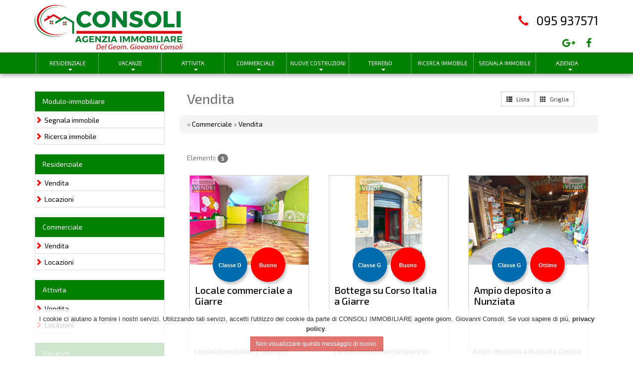

--- FILE ---
content_type: text/html; charset=UTF-8
request_url: https://www.ci-immobiliare.it/it/22/1/modulo-immobiliare/commerciale/vendita.html
body_size: 6909
content:
<!DOCTYPE html>
<html lang="it">
	<head>
								<title>Vendita | CONSOLI IMMOBILIARE AGENTE GEOM. Giovanni Consoli</title>
			
		<meta charset="utf-8" />
		<meta http-equiv="X-UA-Compatible" content="IE=edge">
		<meta name='description' content="" />
		<meta name='keywords' content="" />
		<meta name='author' content='Four Software snc' />
		<meta name='copyright' content='www.foursoftware.com' />
		<meta name='viewport' content='width=device-width, initial-scale=1' />
		<!-- LIBRERIE  -->
		<script src="https://ajax.googleapis.com/ajax/libs/jquery/2.0.3/jquery.min.js"></script>
		<link rel="stylesheet" href="https://ajax.googleapis.com/ajax/libs/jqueryui/1.12.1/themes/smoothness/jquery-ui.css">
		<script src="https://ajax.googleapis.com/ajax/libs/jqueryui/1.12.1/jquery-ui.min.js"></script>
		<script src="/vetrina-immobili/jquery-libs/js/jquery-migrate-1.2.1.min.js"></script>
		<script src="/template/js/device.min.js"></script>
		<!-- BOOTSTRAP -->
		<script src="https://maxcdn.bootstrapcdn.com/bootstrap/3.3.7/js/bootstrap.min.js"></script>
		<link rel="stylesheet" href="https://maxcdn.bootstrapcdn.com/bootstrap/3.3.7/css/bootstrap.min.css" />
		<!-- YAMM CSS -->
		<link rel="stylesheet" href="/template/css/yamm.css" />
		<!-- FONT AWESOME -->
		<link rel="stylesheet" href="https://maxcdn.bootstrapcdn.com/font-awesome/4.7.0/css/font-awesome.min.css" />
		<!-- FONTS -->
		<link  rel="stylesheet" href="https://fonts.googleapis.com/css?family=Exo+2:400,200,200italic,300,300italic,400italic,500,500italic,600,600italic,700,700italic,800,800italic" />
		<!-- MATERIAL FONTS -->
		<link rel="stylesheet" href="https://fonts.googleapis.com/icon?family=Material+Icons" />
		<!-- CAMERA SLIDER -->
		<script src="/template/camera/camera.min.js"></script>
		<script src="/template/camera/jquery.easing.1.3.js"></script>
		<script src="/template/camera/jquery.mobile.customized.min.js"></script>
		<link rel="stylesheet" href="/template/camera/camera.css" />
		<!-- FLEXSLIDER -->
		<link rel="stylesheet" href="/template/flexslider/flexslider.css" />
		<script src="/template/flexslider/jquery.flexslider.js"></script>
		<!-- Owl Carousel Assets -->
		<link rel="stylesheet" href="/template/css/owl.carousel.css" />
		<link rel="stylesheet" href="/template/css/owl.theme.css" />
		<script src="/template/js/owl.carousel.min.js"></script>
		<!-- CSS LOCALI-->
		<link rel="stylesheet" href="/template/css/style.css" />
		<link rel="stylesheet" href="/template/css/back-top.css" />
		<link rel="stylesheet" href="/template/css/animate.css" />
		<link rel="stylesheet" href="/template/css/normalize.css" />
		<link rel="stylesheet" href="/template/css/listgridview.css" />
		<!-- SWIPEBOX -->
		<link rel="stylesheet" href="/template/swipebox/css/swipebox.min.css" media="screen"/>
		<script src="/template/swipebox/js/jquery.swipebox.min.js"></script>
		<script src="/template/swipebox/js/ios-orientationchange-fix.js"></script>
		<!-- COOKIE DIRECTIVE -->
		<script>var privacy = "/it/1282440/1/informativa-privacy-e-cookie.html";var RagSoc = "CONSOLI IMMOBILIARE agente geom. Giovanni Consoli"</script>
		<script src='/template/cookiesdirective/jquery.cookiesdirective.js'></script>
		<!-- LIBRERIA--> 
		<script src="/vetrina-immobili/jquery-libs/js/lib.js"></script>
		<script src="/template/js/lib.js"></script>
					<link rel="canonical" href="https://www.ci-immobiliare.it/it/22/1/modulo-immobiliare/commerciale/vendita.html" />
				<!-- OPEN GRAPH -->
		<meta name="twitter:title" content="CONSOLI IMMOBILIARE AGENTE GEOM. Giovanni Consoli|Vendita" />
		<meta name="twitter:description" content="" />
		<meta name="twitter:site" content="https://www.ci-immobiliare.it" />
		<meta name="twitter:card" content="summary" />
				<meta name="twitter:image" content="https://ci-immobiliare.it/template/images/og-image-ci_immobiliare_200x200.jpg" />
		<meta property="og:locale" content="it_IT" />
		<meta property="og:type" content="website" />
		<meta property="og:title" content="CONSOLI IMMOBILIARE AGENTE GEOM. Giovanni Consoli|Vendita" />
		<meta property="og:description" content="" />
		<meta property="og:url" content="https://www.ci-immobiliare.it/it/22/1/modulo-immobiliare/commerciale/vendita.html" />
		<meta property="og:site_name" content="CONSOLI IMMOBILIARE AGENTE GEOM. Giovanni Consoli" />
		
		<meta property="og:image" content="https://ci-immobiliare.it/template/images/og-image-ci_immobiliare_200x200.jpg" />
		<meta property="og:image:type" content="image/jpeg" />
		<meta property="og:image:width" content="640" />
		<meta property="og:image:height" content="480" />
		<meta property="og:image:alt" content="Vendita" />
		<meta property="fb:app_id" content="100650760305467" />
		<link rel="image_src" href="/template/images/logo_ci_immobiliare.png" />
		<link rel='icon' type='image/vnd.microsoft.icon' href='favicon.ico' />
		<link rel='shortcut icon' type='image/x-icon' href='favicon.ico' />
		<!-- BING -->
		<meta name="msvalidate.01" content="0B13366819D1C89AE731CBA87B72F472" />
		<script>
  (function(i,s,o,g,r,a,m){i['GoogleAnalyticsObject']=r;i[r]=i[r]||function(){
  (i[r].q=i[r].q||[]).push(arguments)},i[r].l=1*new Date();a=s.createElement(o),
  m=s.getElementsByTagName(o)[0];a.async=1;a.src=g;m.parentNode.insertBefore(a,m)
  })(window,document,'script','https://www.google-analytics.com/analytics.js','ga');

  ga('create', 'UA-32653410-34', 'auto');
  ga('send', 'pageview');

</script>		<div id="fb-root"></div>
<script>(function(d, s, id) {
  var js, fjs = d.getElementsByTagName(s)[0];
  if (d.getElementById(id)) return;
  js = d.createElement(s); js.id = id;
  js.src = "//connect.facebook.net/it_IT/sdk.js#xfbml=1&version=v2.8&appId=100650760305467";
  fjs.parentNode.insertBefore(js, fjs);
}(document, 'script', 'facebook-jssdk'));</script>		<script type="application/ld+json">
{
	"@context": "https://schema.org",
	"@type": "LocalBusiness",
	"@id": "https://ci-immobiliare.it",
	"address": {
    	"@type": "PostalAddress",
    	"addressLocality": "Giarre",
   		"addressRegion": "CT",
    	"postalCode":"95014 ",
    	"streetAddress": "VIA G. UCCIARDELLO 15 ZONA PIAZZA SAN FRANCESCO D'ASSISI",
		"addressCountry": "IT"
  	},
	"description": "",
	"name" : "CONSOLI IMMOBILIARE agente geom. Giovanni Consoli",
	"telephone": "095 937571",
	"openingHours": ["OPENING_HOURS"],
		"sameAs" : [ 
		"FACEBOOK"
	],
	 
	"url": "https://ci-immobiliare.it",
	"logo": "https://ci-immobiliare.it/template/images/logo_ci_immobiliare.png",
	"image": "https://ci-immobiliare.it/template/images/logo_ci_immobiliare.png",
			"faxNumber": "095 5871765",
		"email": "info@ci-immobiliare.it",
	"geo": {
    	"@type": "GeoCoordinates",
    	"latitude": "COORD_1",
    	"longitude": "COORD_2"
 	},
	"aggregateRating": {
    	"@type": "AggregateRating",
    	"ratingValue": "90",
    	"bestRating": "100",
    	"worstRating": "1",
    	"ratingCount": "200"
  	}
}
</script>
<script type="application/ld+json">{
  	"@context": "http://schema.org",
	"@type": "BreadcrumbList",
    "itemListElement": [
        {"@type": "ListItem",
"position": 1,
"item":{
"@id": "/index.php?cat=0&amp;l=it&amp;page=1",
"name": "Home",
"image": "favicon.ico"}},
{"@type": "ListItem",
"position": 2,
"item":{
"@id": "/it/1/1/modulo-immobiliare.html",
"name": "Modulo-immobiliare",
"image": "favicon.ico"}},
{"@type": "ListItem",
"position": 3,
"item":{
"@id": "/it/10/1/modulo-immobiliare/commerciale.html",
"name": "Commerciale",
"image": "favicon.ico"}},
{"@type": "ListItem",
"position": 4,
"item":{
"@id": "/it/22/1/modulo-immobiliare/commerciale/vendita.html",
"name": "Vendita",
"image": "favicon.ico"}}	]
}
</script>	</head>
	<body>
		<header class="header">
			<div class="container">				
				<div class="row">	
					<div class="col-xs-12 col-sm-6 col-md-6 col-lg-6">
						<div class="brand">
							<h1 class="brand_name">
								<a href="/index.php?cat=0&amp;l=it&amp;page=1">
									<img style="float:left;" class="img-responsive" src="/template/images/logo_ci_immobiliare.png"/>
								</a>
							</h1>
						</div>
					</div>
					<div class="col-xs-12 col-sm-6 col-md-6 col-lg-6">
						<div class="row">
							<div style="padding-top:15px;" class="col-xs-12 col-sm-6 col-md-6 col-lg-6 pull-right">	
								<form id="f2" name="f2" action="#" method="get">
																</form>
							</div>
							<div class="col-xs-12 col-sm-12 col-md-12 col-lg-12">	
								<span class="shop-phone">
									<span class="glyphicon glyphicon-earphone" aria-hidden="true"></span><a href="tel:+39095 937571">095 937571</a>
								</span>
							</div>
							<div class="col-xs-12 col-sm-12 col-md-12 col-lg-12">	
								<div class="row">
	<div class="col-lg-12 padding-space">
		<ul class="social unstyled">
			<li class="social_li">
				<a href="https://www.facebook.com/ci.immobiliare" data-toggle="tooltip" data-placement="top" title="facebook">
					<span class="social_ico">
						<i class="fa fa-facebook"></i>
					</span>
				</a>
			</li>
			<li class="social_li">
				<a href="https://plus.google.com/113000310404565654555"data-toggle="tooltip" data-placement="top" title="google plus">
					<span class="social_ico">
						<i class="fa fa-google-plus"></i>
					</span>
				</a>
			</li>
		</ul>
	</div>
</div>    
							</div>	
						</div>	
					</div>	
				</div>
			</div>
			<div class="container-fluid">
					<div class="row">
						<div class="col-xs-12 col-sm-12 col-md-12 col-lg-12 menu-top shadow">
							<div class="menu-top-container">
								<div class="container">
									<style>
.menu-top-container .navbar {
    min-height: auto !important;
}
#top-menu ul#section > li > a {
    height: auto;
    padding: 10px 5px;
}
#top-menu ul#section .caret {
    border-left: 4px solid transparent;
    border-right: 4px solid transparent;
    border-top: 4px dashed;
    bottom: 5px;
    color: #fff;
    display: inline-block;
    height: 0;
    margin-left: 2px;
    position: absolute;
    vertical-align: middle;
    width: 0;
}
.navbar-default {
    background-color: #008000;
    border-color: transparent;
}
.navbar {
    border-radius: 0px;
	margin-bottom:0;
}
.navbar-nav > li > a {
    color: #fff !important;
    font-size: 0.82em;
    line-height: 20px;
}
#top-menu ul#section > li {
    border-left: 1px dotted #d8d8d8;
    display: table-cell;
    float: none;
    text-align: center;
    width: 100%;
}
#top-menu ul#section {
    display: table;
    table-layout: fixed;
    width: 100%;
}
.yamm .dropdown-menu {
    left: 0;
    padding: 0;
    width: 50%;
}
</style>
<nav id="top-nav" class="navbar navbar-default hidden-xs" role="navigation">
	<div class="navbar-header">
		<button class="navbar-toggle" data-target=".navbar-collapse" data-toggle="collapse" type="button">
			<span class="sr-only">Toggle navigation</span>
			<span class="icon-bar"></span>
			<span class="icon-bar"></span>
			<span class="icon-bar"></span>
		</button>
	</div>
	<div id="top-menu" class="yamm  collapse navbar-collapse menu-top-container nopadding">
		<ul id="section" class="nav navbar-nav">
												<li class="dropdown">
						<a title="Residenziale" data-toggle="dropdown" class="dropdown-toggle" href="#">Residenziale</a>
						<ul class="dropdown-menu yamm-fw">
							<li>
								<div class="yamm-content">
																																													<div class="row">
																																																	<ul class="col-sm-6 list-unstyled">
																													<li class="category-title"><p><a title="Vendita" href="/it/20/1/modulo-immobiliare/residenziale/vendita.html">Vendita</a></p></li>
																																																										<li><a title="Appartamento" href="/it/1005/1/modulo-immobiliare/residenziale/vendita/appartamento.html"><span class="glyphicon glyphicon-chevron-right"></span>Appartamento</a></li>
																													<li><a title="Attico" href="/it/1015/1/modulo-immobiliare/residenziale/vendita/attico.html"><span class="glyphicon glyphicon-chevron-right"></span>Attico</a></li>
																													<li><a title="Stabile - palazzo" href="/it/1045/1/modulo-immobiliare/residenziale/vendita/stabile+-+palazzo.html"><span class="glyphicon glyphicon-chevron-right"></span>Stabile - palazzo</a></li>
																													<li><a title="Casa indipendente" href="/it/4129067/1/modulo-immobiliare/residenziale/vendita/casa+indipendente.html"><span class="glyphicon glyphicon-chevron-right"></span>Casa indipendente</a></li>
																													<li><a title="Rustico" href="/it/1075/1/modulo-immobiliare/residenziale/vendita/rustico.html"><span class="glyphicon glyphicon-chevron-right"></span>Rustico</a></li>
																													<li><a title="Box" href="/it/3891028/1/modulo-immobiliare/residenziale/vendita/box.html"><span class="glyphicon glyphicon-chevron-right"></span>Box</a></li>
																													<li><a title="Villa" href="/it/1125/1/modulo-immobiliare/residenziale/vendita/villa.html"><span class="glyphicon glyphicon-chevron-right"></span>Villa</a></li>
																													<li><a title="Villa a schiera" href="/it/4129153/1/modulo-immobiliare/residenziale/vendita/villa+a+schiera.html"><span class="glyphicon glyphicon-chevron-right"></span>Villa a schiera</a></li>
																											</ul>
																																																																																			<ul class="col-sm-6 list-unstyled">
																													<li class="category-title"><p><a title="Locazioni" href="/it/21/1/modulo-immobiliare/residenziale/locazioni.html">Locazioni</a></p></li>
																																																										<li><a title="Appartamento" href="/it/3877394/1/modulo-immobiliare/residenziale/locazioni/appartamento.html"><span class="glyphicon glyphicon-chevron-right"></span>Appartamento</a></li>
																													<li><a title="Box auto" href="/it/4133510/1/modulo-immobiliare/residenziale/locazioni/box+auto.html"><span class="glyphicon glyphicon-chevron-right"></span>Box auto</a></li>
																													<li><a title="Casa indipendente" href="/it/4133575/1/modulo-immobiliare/residenziale/locazioni/casa+indipendente.html"><span class="glyphicon glyphicon-chevron-right"></span>Casa indipendente</a></li>
																											</ul>
																																										</div>
							</li>
						</ul>
						<span class="caret"></span>
					</li>
																<li class="dropdown">
						<a title="Vacanze" data-toggle="dropdown" class="dropdown-toggle" href="#">Vacanze</a>
						<ul class="dropdown-menu yamm-fw">
							<li>
								<div class="yamm-content">
																																													<div class="row">
																																																	<ul class="col-sm-6 list-unstyled">
														<li class="category-title"><p><a href="/it/26/1/modulo-immobiliare/vacanze/vendita.html">Vendita</a></p></li>
													</ul>		
																																																																																			<ul class="col-sm-6 list-unstyled">
														<li class="category-title"><p><a href="/it/27/1/modulo-immobiliare/vacanze/locazioni.html">Locazioni</a></p></li>
													</ul>		
																																										</div>
							</li>
						</ul>
						<span class="caret"></span>
					</li>
																<li class="dropdown">
						<a title="Attivita" data-toggle="dropdown" class="dropdown-toggle" href="#">Attivita</a>
						<ul class="dropdown-menu yamm-fw">
							<li>
								<div class="yamm-content">
																																													<div class="row">
																																																	<ul class="col-sm-6 list-unstyled">
																													<li class="category-title"><p><a title="Vendita" href="/it/24/1/modulo-immobiliare/attivita/vendita.html">Vendita</a></p></li>
																																																										<li><a title="Studio" href="/it/4133635/1/modulo-immobiliare/attivita/vendita/studio.html"><span class="glyphicon glyphicon-chevron-right"></span>Studio</a></li>
																													<li><a title="Negozio" href="/it/4133720/1/modulo-immobiliare/attivita/vendita/negozio.html"><span class="glyphicon glyphicon-chevron-right"></span>Negozio</a></li>
																											</ul>
																																																																																			<ul class="col-sm-6 list-unstyled">
														<li class="category-title"><p><a href="/it/25/1/modulo-immobiliare/attivita/locazioni.html">Locazioni</a></p></li>
													</ul>		
																																										</div>
							</li>
						</ul>
						<span class="caret"></span>
					</li>
																<li class="dropdown">
						<a title="Commerciale" data-toggle="dropdown" class="dropdown-toggle" href="#">Commerciale</a>
						<ul class="dropdown-menu yamm-fw">
							<li>
								<div class="yamm-content">
																																													<div class="row">
																																																	<ul class="col-sm-6 list-unstyled">
																													<li class="category-title"><p><a title="Vendita" href="/it/22/1/modulo-immobiliare/commerciale/vendita.html">Vendita</a></p></li>
																																																										<li><a title="Ufficio" href="/it/3373222/1/modulo-immobiliare/commerciale/vendita/ufficio.html"><span class="glyphicon glyphicon-chevron-right"></span>Ufficio</a></li>
																													<li><a title="Magazzino" href="/it/3904540/1/modulo-immobiliare/commerciale/vendita/magazzino.html"><span class="glyphicon glyphicon-chevron-right"></span>Magazzino</a></li>
																													<li><a title="Negozio" href="/it/4133498/1/modulo-immobiliare/commerciale/vendita/negozio.html"><span class="glyphicon glyphicon-chevron-right"></span>Negozio</a></li>
																											</ul>
																																																																																			<ul class="col-sm-6 list-unstyled">
																													<li class="category-title"><p><a title="Locazioni" href="/it/23/1/modulo-immobiliare/commerciale/locazioni.html">Locazioni</a></p></li>
																																																										<li><a title="Negozio" href="/it/1478/1/modulo-immobiliare/commerciale/locazioni/negozio.html"><span class="glyphicon glyphicon-chevron-right"></span>Negozio</a></li>
																													<li><a title="Laboratorio artigianale" href="/it/4133544/1/modulo-immobiliare/commerciale/locazioni/laboratorio+artigianale.html"><span class="glyphicon glyphicon-chevron-right"></span>Laboratorio artigianale</a></li>
																													<li><a title="Magazzino/deposito" href="/it/4133545/1/modulo-immobiliare/commerciale/locazioni/magazzino-deposito.html"><span class="glyphicon glyphicon-chevron-right"></span>Magazzino/deposito</a></li>
																													<li><a title="Capannone" href="/it/4133627/1/modulo-immobiliare/commerciale/locazioni/capannone.html"><span class="glyphicon glyphicon-chevron-right"></span>Capannone</a></li>
																													<li><a title="Uffici" href="/it/4133631/1/modulo-immobiliare/commerciale/locazioni/uffici.html"><span class="glyphicon glyphicon-chevron-right"></span>Uffici</a></li>
																											</ul>
																																										</div>
							</li>
						</ul>
						<span class="caret"></span>
					</li>
																<li class="dropdown">
						<a title="Nuove costruzioni" data-toggle="dropdown" class="dropdown-toggle" href="#">Nuove costruzioni</a>
						<ul class="dropdown-menu yamm-fw">
							<li>
								<div class="yamm-content">
																																													<div class="row">
																																																	<ul class="col-sm-6 list-unstyled">
																													<li class="category-title"><p><a title="Vendita" href="/it/31/1/modulo-immobiliare/nuove+costruzioni/vendita.html">Vendita</a></p></li>
																																																										<li><a title="Villetta in fase di costruzione a fiumefreddo" href="/it/4133688/1/modulo-immobiliare/nuove+costruzioni/vendita/villetta+in+fase+di+costruzione+a+fiumefreddo.html"><span class="glyphicon glyphicon-chevron-right"></span>Villetta in fase di costruzione a fiumefreddo</a></li>
																											</ul>
																																										</div>
							</li>
						</ul>
						<span class="caret"></span>
					</li>
																<li class="dropdown">
						<a title="Terreno" data-toggle="dropdown" class="dropdown-toggle" href="#">Terreno</a>
						<ul class="dropdown-menu yamm-fw">
							<li>
								<div class="yamm-content">
																																													<div class="row">
																																																	<ul class="col-sm-6 list-unstyled">
																													<li class="category-title"><p><a title="Vendita" href="/it/28/1/modulo-immobiliare/terreno/vendita.html">Vendita</a></p></li>
																																																										<li><a title="Terreno agricolo" href="/it/2313/1/modulo-immobiliare/terreno/vendita/terreno+agricolo.html"><span class="glyphicon glyphicon-chevron-right"></span>Terreno agricolo</a></li>
																													<li><a title="Terreno residenziale" href="/it/2323/1/modulo-immobiliare/terreno/vendita/terreno+residenziale.html"><span class="glyphicon glyphicon-chevron-right"></span>Terreno residenziale</a></li>
																											</ul>
																																																																																			<ul class="col-sm-6 list-unstyled">
														<li class="category-title"><p><a href="/it/29/1/modulo-immobiliare/terreno/locazioni.html">Locazioni</a></p></li>
													</ul>		
																																										</div>
							</li>
						</ul>
						<span class="caret"></span>
					</li>
																<li><a href="/it/3/1/modulo-immobiliare/ricerca+immobile.html">Ricerca immobile</a></li>
																<li><a href="/it/5/1/modulo-immobiliare/segnala+immobile.html">Segnala immobile</a></li>
																<li class="dropdown">
						<a title="Azienda" data-toggle="dropdown" class="dropdown-toggle" href="#">Azienda</a>
						<ul class="dropdown-menu yamm-fw">
							<li>
								<div class="yamm-content">
																																													<div class="row">
																																																	<ul class="col-sm-6 list-unstyled">
														<li class="category-title"><p><a href="/it/56/1/azienda/chi+siamo.html">Chi Siamo</a></p></li>
													</ul>		
																																																																																			<ul class="col-sm-6 list-unstyled">
														<li class="category-title"><p><a href="/it/77/1/azienda/dove+siamo.html">Dove Siamo</a></p></li>
													</ul>		
																																																																																			<ul class="col-sm-6 list-unstyled">
														<li class="category-title"><p><a href="/it/48/1/azienda/contattaci.html">Contattaci</a></p></li>
													</ul>		
																																					</div>
																														</div>
							</li>
						</ul>
						<span class="caret"></span>
					</li>
									</ul>	
	</div>
</nav>	    
								</div>
							</div>	
						</div>
					</div>
				</div>	
		</header>
		<form id="f1" name="f1" action="#modulo-contatti" method="post">
			<div class="container-fluid">
				<div class="row">
					<div class="col-xs-12 col-sm-12 col-md-12 col-lg-12 nopadding">
							
					</div>
				</div>
			</div>
							<div class="spacer"></div>		
			<div class="container">
				<div class="row">
					<div class="col-lg-9 col-lg-push-3">
						<div class="page-header row" style="margin-top:0">
	<div class="col-xs-9 col-sm-9 col-md-9">
		<h1>Vendita</h1>
	</div>
	<div class="col-xs-3 col-sm-3 col-md-3 btn-group" style="padding-top:20px">
		<a id="list" class="btn btn-default btn-sm" href="#">
			<span class="glyphicon glyphicon-th-list"></span>
			Lista
		</a>
		<a id="grid" class="btn btn-default btn-sm" href="#">
			<span class="glyphicon glyphicon-th"></span>
			Griglia
		</a>
	</div>
</div>
<ol class="breadcrumb"> &#187; <a href="/it/10/1/modulo-immobiliare/commerciale.html" title="Commerciale - Link interno">Commerciale</a> &#187; <a href="/it/22/1/modulo-immobiliare/commerciale/vendita.html" title="Vendita - Link interno">Vendita</a></ol>

	<div class="row">
		<div class="col-lg-6">
			<nav class="navbar-form">
	<span>Elementi: </span><span class="badge">5</span>
	</nav>		</div>
		<div class="col-lg-6">
					</div>	
	</div>	
	<div id="products">
		<ul class="slides" id="_prodotti" ><li class="item col-sx-12 col-sm-4 col-md-4 col-lg-4"><div class="griglia_prodotti_container"><div class="griglia_prodotti_wrapper"><div class="griglia_prodotti_content"><div><a href="/it/4133633/1/modulo-immobiliare/commerciale/vendita/negozio/locale+commerciale+a+giarre.html"><img class="img-responsive" border="0" src="/upLoad/assoc/p_400077565.jpg" alt="Locale commerciale a Giarre" /></a></div><div class="special-wrap"><div class="feature"><span>Classe D</span></div>  <div class="open_house"><span>Buono</span></div></div></div></div><div class="griglia_prodotti_text"><div><h3><a href="/it/4133633/1/modulo-immobiliare/commerciale/vendita/negozio/locale+commerciale+a+giarre.html">Locale commerciale a Giarre</a></h3></div></div><div class="griglia_prodotti_navigation"><div>Consoli Immobiliare propone in vendita nei pressi di Giarre locale commerciale di 70mq. Il locale...</div></div><div class="griglia_prodotti_extra"><div>Mq 70  - Locali 2</div></div><div class="griglia_prodotti_extra"><div><strong>Giarre - Catania</strong></div></div><div class="griglia_prodotti_footer"><div><p class="prezzo">&euro;59.000,00</p></div></div></div></li><li class="item col-sx-12 col-sm-4 col-md-4 col-lg-4"><div class="griglia_prodotti_container"><div class="griglia_prodotti_wrapper"><div class="griglia_prodotti_content"><div><a href="/it/4133646/1/modulo-immobiliare/commerciale/vendita/negozio/bottega+su+corso+italia+a+giarre.html"><img class="img-responsive" border="0" src="/upLoad/assoc/p_400077811.jpg" alt="Bottega su Corso Italia a Giarre" /></a></div><div class="special-wrap"><div class="feature"><span>Classe G</span></div>  <div class="open_house"><span>Buono</span></div></div></div></div><div class="griglia_prodotti_text"><div><h3><a href="/it/4133646/1/modulo-immobiliare/commerciale/vendita/negozio/bottega+su+corso+italia+a+giarre.html">Bottega su Corso Italia a Giarre</a></h3></div></div><div class="griglia_prodotti_navigation"><div>Consoli Immobiliare propone in vendita piccola bottega sul Corso Italia di Giarre prospicente all...</div></div><div class="griglia_prodotti_extra"><div>Mq 30  - Locali 1</div></div><div class="griglia_prodotti_extra"><div><strong>Giarre - Catania</strong></div></div><div class="griglia_prodotti_footer"><div><p class="prezzo">&euro;35.000,00</p></div></div></div></li><li class="item col-sx-12 col-sm-4 col-md-4 col-lg-4"><div class="griglia_prodotti_container"><div class="griglia_prodotti_wrapper"><div class="griglia_prodotti_content"><div><a href="/it/4133683/1/modulo-immobiliare/commerciale/vendita/magazzino/ampio+deposito+a+nunziata.html"><img class="img-responsive" border="0" src="/upLoad/assoc/p_400078591.jpg" alt="Ampio deposito a Nunziata" /></a></div><div class="special-wrap"><div class="feature"><span>Classe G</span></div>  <div class="open_house"><span>Ottimo</span></div></div></div></div><div class="griglia_prodotti_text"><div><h3><a href="/it/4133683/1/modulo-immobiliare/commerciale/vendita/magazzino/ampio+deposito+a+nunziata.html">Ampio deposito a Nunziata</a></h3></div></div><div class="griglia_prodotti_navigation"><div>Ampio deposito a Nunziata
Consoli Immobiliare propone in vendita a Nunziata fraz. di Mascali (CT)...</div></div><div class="griglia_prodotti_extra"><div>Mq 200  - Locali 1</div></div><div class="griglia_prodotti_extra"><div><strong>Mascali - Catania</strong></div></div><div class="griglia_prodotti_footer"><div><p class="prezzo">&euro;65.000,00</p></div></div></div></li><li class="item col-sx-12 col-sm-4 col-md-4 col-lg-4"><div class="griglia_prodotti_container"><div class="griglia_prodotti_wrapper"><div class="griglia_prodotti_content"><div><a href="/it/4133729/1/modulo-immobiliare/commerciale/vendita/negozio/bottega+su+piazza+carmine+di+giarre.html"><img class="img-responsive" border="0" src="/upLoad/assoc/p_400079434.jpg" alt="Bottega su Piazza Carmine di Giarre" /></a></div><div class="special-wrap"><div class="feature"><span>Classe G</span></div>  <div class="open_house"><span>Buono</span></div></div></div></div><div class="griglia_prodotti_text"><div><h3><a href="/it/4133729/1/modulo-immobiliare/commerciale/vendita/negozio/bottega+su+piazza+carmine+di+giarre.html">Bottega su Piazza Carmine di Giarre</a></h3></div></div><div class="griglia_prodotti_navigation"><div>Vuoi fare un investimento redditizio? Leggi l'annuncio!! Consoli Immobiliare propone in vendita a...</div></div><div class="griglia_prodotti_extra"><div>Mq 140  - Locali 2</div></div><div class="griglia_prodotti_extra"><div><strong>Giarre - Catania</strong></div></div><div class="griglia_prodotti_footer"><div><p class="prezzo">&euro;135.000,00</p></div></div></div></li><li class="item col-sx-12 col-sm-4 col-md-4 col-lg-4"><div class="griglia_prodotti_container"><div class="griglia_prodotti_wrapper"><div class="griglia_prodotti_content"><div><a href="/it/4133785/1/modulo-immobiliare/commerciale/vendita/magazzino/piano+terra+con+giardino+a+linguaglossa+%28ct%29.html"><img class="img-responsive" border="0" src="/upLoad/assoc/p_400080640.jpg" alt="Piano terra con giardino a Linguaglossa (CT)" /></a></div><div class="special-wrap"><div class="feature"><span>Classe G</span></div>  <div class="open_house"><span>Buono</span></div></div></div></div><div class="griglia_prodotti_text"><div><h3><a href="/it/4133785/1/modulo-immobiliare/commerciale/vendita/magazzino/piano+terra+con+giardino+a+linguaglossa+%28ct%29.html">Piano terra con giardino a Linguaglossa (CT)</a></h3></div></div><div class="griglia_prodotti_navigation"><div>Consoli Immobiliare propone in vendita al centro di Linguaglossa (CT), piano terra facente parte ...</div></div><div class="griglia_prodotti_extra"><div>Mq 53  - Locali 1</div></div><div class="griglia_prodotti_extra"><div><strong>Linguaglossa - Catania</strong></div></div><div class="griglia_prodotti_footer"><div><p class="prezzo">&euro;34.000,00</p></div></div></div></li></ul>	</div>
	<div class="row">
		<div class="col-lg-6">
			<nav class="navbar-form">
	<span>Elementi: </span><span class="badge">5</span>
	</nav>		</div>
		<div class="col-lg-6">	
					</div>	
	</div>	
	 
					</div>	
					<div class="col-lg-3 col-lg-pull-9">
						<div id="navigation_content">
							<ul class="nav nav-pills nav-stacked"><li class="nav-title">Modulo-immobiliare</li><li><a class="_link _link_first " href="/it/5/1/modulo-immobiliare/segnala+immobile.html" title="Segnala immobile"><span class="glyphicon glyphicon-chevron-right"></span>Segnala immobile</a></li><li><a class="_link _link_last " href="/it/3/1/modulo-immobiliare/ricerca+immobile.html" title="Ricerca immobile"><span class="glyphicon glyphicon-chevron-right"></span>Ricerca immobile</a></li></ul>							<ul id="stacked-menu" class="nav nav-pills nav-stacked"><li class="nav-title">Residenziale</li><li><a class="nav-container"  href="/it/20/1/modulo-immobiliare/residenziale/vendita.html" title="Vendita"><span class="glyphicon glyphicon-chevron-right"></span>Vendita</a>
<li><a class="nav-container"  href="/it/21/1/modulo-immobiliare/residenziale/locazioni.html" title="Locazioni"><span class="glyphicon glyphicon-chevron-right"></span>Locazioni</a>
</ul><ul id="stacked-menu" class="nav nav-pills nav-stacked"><li class="nav-title">Commerciale</li><li><a class="nav-container" href="#p1" data-parent="#stacked-menu" data-toggle="collapse" href="/it/22/1/modulo-immobiliare/commerciale/vendita.html" title="Vendita"><span class="glyphicon glyphicon-chevron-right"></span>Vendita</a>
<ul id="p1" class="nav nav-pills nav-stacked collapse" style="height: auto;"><li><a class="nav-container"  href="/it/3373222/1/modulo-immobiliare/commerciale/vendita/ufficio.html" title="Ufficio"><span class="glyphicon glyphicon-chevron-right"></span>Ufficio</a>
<li><a class="nav-container"  href="/it/3904540/1/modulo-immobiliare/commerciale/vendita/magazzino.html" title="Magazzino"><span class="glyphicon glyphicon-chevron-right"></span>Magazzino</a>
<li><a class="nav-container"  href="/it/4133498/1/modulo-immobiliare/commerciale/vendita/negozio.html" title="Negozio"><span class="glyphicon glyphicon-chevron-right"></span>Negozio</a>
</ul></li><li><a class="nav-container"  href="/it/23/1/modulo-immobiliare/commerciale/locazioni.html" title="Locazioni"><span class="glyphicon glyphicon-chevron-right"></span>Locazioni</a>
</ul><ul id="stacked-menu" class="nav nav-pills nav-stacked"><li class="nav-title">Attivita</li><li><a class="nav-container"  href="/it/24/1/modulo-immobiliare/attivita/vendita.html" title="Vendita"><span class="glyphicon glyphicon-chevron-right"></span>Vendita</a>
<li><a class="nav-container"  href="/it/25/1/modulo-immobiliare/attivita/locazioni.html" title="Locazioni"><span class="glyphicon glyphicon-chevron-right"></span>Locazioni</a>
</ul><ul id="stacked-menu" class="nav nav-pills nav-stacked"><li class="nav-title">Vacanze</li><li><a class="nav-container"  href="/it/26/1/modulo-immobiliare/vacanze/vendita.html" title="Vendita"><span class="glyphicon glyphicon-chevron-right"></span>Vendita</a>
<li><a class="nav-container"  href="/it/27/1/modulo-immobiliare/vacanze/locazioni.html" title="Locazioni"><span class="glyphicon glyphicon-chevron-right"></span>Locazioni</a>
</ul><ul id="stacked-menu" class="nav nav-pills nav-stacked"><li class="nav-title">Terreno</li><li><a class="nav-container"  href="/it/28/1/modulo-immobiliare/terreno/vendita.html" title="Vendita"><span class="glyphicon glyphicon-chevron-right"></span>Vendita</a>
<li><a class="nav-container"  href="/it/29/1/modulo-immobiliare/terreno/locazioni.html" title="Locazioni"><span class="glyphicon glyphicon-chevron-right"></span>Locazioni</a>
</ul><ul id="stacked-menu" class="nav nav-pills nav-stacked"><li class="nav-title">Nuove costruzioni</li><li><a class="nav-container"  href="/it/31/1/modulo-immobiliare/nuove+costruzioni/vendita.html" title="Vendita"><span class="glyphicon glyphicon-chevron-right"></span>Vendita</a>
</ul>
	
													<ul class="nav nav-pills nav-stacked">
				<li class="nav-title">Azienda</li>
								<li><a href="/it/56/1/azienda/chi+siamo.html"><span class="glyphicon glyphicon-chevron-right"></span>Chi Siamo</a></li>
								<li><a href="/it/77/1/azienda/dove+siamo.html"><span class="glyphicon glyphicon-chevron-right"></span>Dove Siamo</a></li>
								<li><a href="/it/48/1/azienda/contattaci.html"><span class="glyphicon glyphicon-chevron-right"></span>Contattaci</a></li>
							</ul>
									</div>
						<div class="spacer"></div>
					</div>
				</div>
			</div>
						<div class="container-fluid shadow">
								<div class="row">
					<div id="footer bck_red">
						<div class="col-lg-12">
							<div class="row bck_red">
								<div class="col-lg-3">
															<h3 class="txt_white"><strong>CONSOLI IMMOBILIARE AGENTE GEOM. Giovanni Consoli</strong></h3>
			<ul class="list-unstyled">
									<li><a class="txt_white" href="/index.php?cat=0&amp;l=it&amp;page=1">Home</a></li>
									<li><a class="txt_white" href="/it/56/1/azienda/chi+siamo.html">Chi Siamo</a></li>
									<li><a class="txt_white" href="/it/77/1/azienda/dove+siamo.html">Dove Siamo</a></li>
							</ul>
			
											</div>
								<div class="col-lg-3">
									<h3><strong class="txt_white">QR CODE</strong></h3>
									<img style="width:180px" src="/template/images/qr_ci_immobiliare.jpg" alt="Scansionami con uno smartphone">
								</div>
								<div id="contact" class="col-lg-3">
									<h3><strong class="txt_white">Contatti</strong></h3>
									<p class="txt_white">VIA G. UCCIARDELLO 15 ZONA PIAZZA SAN FRANCESCO D'ASSISI</p>
									<p class="txt_white">95014  - Giarre (CT)</p>
									<p class="txt_white">Tel.<a class="txt_white" href="tel:+39095 937571"> (+39) 095 937571</a></p>
									<p class="txt_white">FAX (+39) 095 5871765</p>
									<p class="txt_white">Mail:<a class="txt_white" href="mailto:info@ci-immobiliare.it">info@ci-immobiliare.it</a></p>
									<div id="vcard"><a class="txt_white" href="/template/images/ci_immobiliare.vcf"><i class="fa fa-book"></i><b> Aggiungici alla tua rubrica</b></a></div>
								</div>
								<div class="col-lg-3" style="margin-top:20px;">
									<div><a href="/index.php?cat=0&amp;l=it&amp;page=1"><span class="txt_black">Home</span></a> 
			|<a href="/it/2/1/modulo-immobiliare/residenziale.html"><span class="txt_black">Residenziale</span></a>
			|<a href="/it/12/1/modulo-immobiliare/vacanze.html"><span class="txt_black">Vacanze</span></a>
			|<a href="/it/11/1/modulo-immobiliare/attivita.html"><span class="txt_black">Attivita</span></a>
			|<a href="/it/10/1/modulo-immobiliare/commerciale.html"><span class="txt_black">Commerciale</span></a>
			|<a href="/it/14/1/modulo-immobiliare/nuove+costruzioni.html"><span class="txt_black">Nuove costruzioni</span></a>
			|<a href="/it/13/1/modulo-immobiliare/terreno.html"><span class="txt_black">Terreno</span></a>
			|<a href="/it/3/1/modulo-immobiliare/ricerca+immobile.html"><span class="txt_black">Ricerca immobile</span></a>
			|<a href="/it/5/1/modulo-immobiliare/segnala+immobile.html"><span class="txt_black">Segnala immobile</span></a>
			|<a href="/it/55/1/azienda.html"><span class="txt_black">Azienda</span></a>
		

</div>
									<p id="copyright" class="txt_white">&#169; 2026 - CONSOLI IMMOBILIARE AGENTE GEOM. Giovanni Consoli <br>P.IVA: 03498800873 <br>credits <a class="txt_white" target="_blank" href="https://foursoftware.com" title="Visita il sito Four Software">Four Software snc</a></p>
								</div>
							</div>
						</div>
					</div>	
				</div>
			</div>
		</form>
		<div id="back-top-wrapper" class="visible-desktop">
	<p id="back-top"><a href="#top"><span></span></a></p>
</div>	</body>	
</html>


--- FILE ---
content_type: text/css
request_url: https://www.ci-immobiliare.it/template/css/style.css
body_size: 4597
content:
/*MY CSS*/
@font-face {
    font-family:"Lucida Console", "Courier New", monospace;
    src: url('/template/font-lucida-console/Lucida_Console.eot');
    src: url('/template/font-lucida-console/Lucida_Console.eot?#iefix') format('embedded-opentype'),
         url('/template/font-lucida-console/Lucida_Console.woff') format('woff'),
         url('/template/font-lucida-console/Lucida_Console.ttf') format('truetype');
}
.button-alt {
    background-color: #5f010;
    background-image: linear-gradient(to bottom, #ee1c25, #5f0101);
    background-repeat: repeat-x;
    border: medium none;
    border-radius: 0;
    box-shadow: none;
    color: #fff;
    display: inline-block;
    font-size: 17px;
    font-weight: 600;
    line-height: 20px;
    padding: 15px 22px;
    text-decoration: none;
    text-shadow: none;
    text-transform: uppercase;
    transition: all 300ms linear 0s;
}
.glyphicon-chevron-right::before {
    color:red;
}
a {
    color: #000;
    text-decoration: none;
}	
a:hover{
	color:green;
	text-decoration:none;
}
h2{
	font-size:25px;
}
h3 {
    font-size: 22px;
}
.txt_white a:hover{
	color:#000;
	text-decoration:none;
}
.pagination > li > a, .pagination > li > span {
    color: #07489A;
}	
.centered{
	text-align:center;
}
.nomargin{
	margin: 0;
}
.nopadding{
	padding: 0;
}
.spacer{
	height: 15px;
}
.white{
	background: #fff;
}
.white-opacity{
	background: none repeat scroll 0 0 rgba(255, 255, 255, 0.26);
}
.pink{
	background:#F9F5EF;
}
.purple{
	background: #A34D60;
}
.bordaux{
	background: #920B0E;
}	
.txt_white{
	color:#fff;
}
.txt_black{
	color:#000;
}
.padding-space{
	padding-top:10px;
}
.margintop20 {
    margin-top: 20px;
}
.bck_red{
	background: green;
}
/* COMMON */
body {
    color: #777777;
    font-family: "Exo 2",sans-serif;
    font-size: 14px;
    line-height: 20px;
	overflow-x: hidden;
}
a {
    outline: medium none;
}
.shadow {
    box-shadow: 0 4px 8px 0 rgba(0, 0, 0, 0.3);
   
}
/*HEADER CSS*/
.page-header{
	margin: 0px;
	padding: 0px;
	border: 0px none;
}
.material-icons {
  font-family: 'Material Icons';
  font-weight: normal;
  font-style: normal;
  font-size: 24px;  /* Preferred icon size */
  display: inline-block;
  width: 1em;
  height: 1em;
  line-height: 1;
  text-transform: none;
  letter-spacing: normal;
  word-wrap: normal;
  white-space: nowrap;
  direction: ltr;
  /* Support for all WebKit browsers. */
  -webkit-font-smoothing: antialiased;
  /* Support for Safari and Chrome. */
  text-rendering: optimizeLegibility;
  /* Support for Firefox. */
  -moz-osx-font-smoothing: grayscale;
  /* Support for IE. */
  font-feature-settings: 'liga';
}
.shop-phone a{
	font-size:1.8em;
}
.shop-phone{
	padding-top:15px;
}
.top-nav {
    padding-bottom: 10px;
    padding-top: 10px;
	border-bottom: 1px solid #4e5356;
}
header .brand {
    float: left;
}
.brand {
    display: inline-block;
}
.brand_name {
    font-family:"Lucida Console", "Courier New", monospace;
    color: #00bbd3;
    font-size: 15px;
    line-height: 0;
    padding-left: 0;
    position: relative;
}
.brand_name a{
	color: green;
}
.brand_name a span{
	color: black;
}
.logo{
	color: red;
    font-size: 51px;
    left: 0;
    line-height: 51px;
    margin-left: -4px;
    position: absolute;
    top: 5px;
}
.glyphicon-earphone::before {
    color: red;
    font-size: 1.5em;
}
.glyphicon-earphone a{
	color:#888888;
	font-size:2em;
}
.glyphicon-earphone a:hover{
	text-decoration:none;
}
.glyphicon-earphone::before {
    padding-right: 10px;
}
.facebook-btn div span {
    height: 25px !important;
}
.social-bar fieldset{
	border: none;
}
.social {
    text-align: center;
}
.social li {
    float: right;
    list-style-type: none;
}
.social li a::after {
    background: none repeat scroll 0 0 transparent;
    border-radius: 0;
    box-sizing: content-box;
    content: "";
    height: 30px;
    left: 2px;
    padding: 2px;
    position: absolute;
    top: 2px;
    transition: transform 0.2s ease 0s, opacity 0.2s ease 0s !important;
    width: 30px;
    z-index: -1;
}
.social li a {
    border-radius: 50%;
    display: block;
    font-size: 20px;
    height: 40px;
    line-height: 40px;
    position: relative;
    text-decoration: none !important;
    transition: color 0.3s ease 0s !important;
    width: 40px;
}
.social li a i {
    color: green;
}
.social-sharing li{
	height: 30px;
	vertical-align: bottom;
}
.social-sharing li span{
	vertical-align: unset;
}
.shop-phone{
	
	float:right;
}
@media (max-width: 771px){
	.shop-phone{
		float:none;
	}
}
@media (max-width: 768px){
	.menu-top > li{
		display:block !important;
		border:none !important;
	}
	.nav .open > a, .nav .open > a:focus, .nav .open > a:hover {
		background-color: transparent !important;
	}
	.dropdown-menu li a {
		color: #888 !important;
	}
}
.advanced_search{
	background:green;
	padding:20px;
}
.advanced_search h3{
	color:#fff;
	margin: 0;
}

#search_riferimento_group{
	background: red; 
	padding: 5px; 
	border: 4px solid red;	
}

/* TOP-MENU */
.menu-top{
	border-top: 1px solid #4e5356;
	width: 100%;
	background: green;
}
.menu-top > li > a::before{
   background: none repeat scroll 0 0 #E67817;
    content: "";
    height: 4px;
    left: 50%;
    opacity: 0.5;
    position: absolute;
    text-align: center;
    top: 0;
    transition: all 0.6s ease 0s;
    width: 0;
    z-index: -1;
}
.menu-top > li > a:hover::before{
	background: none repeat scroll 0 0 #E67817;
    content: "";
    height: 4px;
    left: 0;
    opacity: 1;
    position: absolute;
    text-align: center;
    top: 0;
    transition: all 0.6s ease 0s;
    width: 100%;
}
.menu-top > li > a:focus, .menu-top > li > a:hover {
	color:#888888;
    text-decoration: none;
	background-color: transparent;
}

.menu-top > li a:hover {
    color:#7074A3 !important;
}
.dropdown-menu > li > a:hover{
	color:#fff !important;
}
.menu-top > li {
	float: left;
    position: relative;
}

@media (max-width:768px){
	.menu-top > li {
		width:100%;
	}
} 

.menu-top > li:focus, .menu-top > li:hover {
    background-color: #eee;
    text-decoration: none;
}	
.navbar-nav > li > a {
    text-transform: uppercase;
	color:#fff;
}
.navbar-nav > li.active > a {
	color:#000;
}
.nav > li a:hover  {
	color: #888888;
}
.nav > li > a:focus, .nav > li > a:hover {
    text-decoration: none;
}
.nav .open > a:hover::after {
    content: "";
    height: 100%;
    transition: all 0.3s ease 0s;
}
.nav li > a:hover {
    transition: all 0.3s ease 0s;
}
.nav .open > a, .nav .open > a:focus, .nav .open > a:hover {
    background-color: transparent;
    border-color: #337ab7;
}
.dropdown-menu {
    background: none repeat scroll 0 0 #2c2d2e;
}
.dropdown-menu li a {
	color:#fff;
	text-transform:uppercase;
}
.tm_navbar ul li a:hover{
	background: none repeat scroll 0 0 transparent;
}
.dropdown-menu li a:hover{
	color:red;
}
.navbar-toggle .icon-bar {
	border-color:#000;
	background-color: #000;
}
.navbar-toggle {
  background-color: #FFF;
  border: 1px solid #000;
}
/* EXTRA HOME */
.marked-list li a {    
	font-size: 24px;    
	line-height: 31px;
}
.col-secondary {    
	color: #3b4344;    
	font-size: 34px;    
	line-height: 50px;
}
.marked-list .fa{    
	font-size: 26px;
	color:red;
	padding-right:8px;
}
/* HOME SEARCH */
.advanced_search label{
	color:#fff;
}
/* HOME PRODUCT */
#griglia_prodotti li{
	
} 
.griglia_prodotti_container{
	border: 1px solid #ccc;
	margin: 5px;
	background: #fff;
	min-height: 524px;
}
.list-group-item > .griglia_prodotti_container{
	min-height: 0px;
}
.griglia_prodotti_text{
	min-height:125px;
	padding:0 10px;
	margin-top:40px
}
.list-group-item > .griglia_prodotti_container > .griglia_prodotti_text{
	min-height:65px;
}
.list-group-item > .griglia_prodotti_container > .griglia_prodotti_navigation{
	min-height: 65px;	
}
.griglia_prodotti_text div h3{
	font-size: 20px;
}
.griglia_prodotti_navigation{
	min-height:85px;
	max-height:120px;
	overflow: hidden;
	padding:0 8px;
	
}
.griglia_prodotti_extra{
	min-height: 20px;
	padding:0 10px;
}
.griglia_prodotti_footer{
	padding:10px;
}
.prezzo{
	font-size:1.3em;
	color:green;
}
.btn-cerca{
	background:red;
	color:#fff;
	transition: all .5s ease 0s;
}
.thumbnail:hover {
    border: 1px solid #006CAD;
}
.special-wrap {
    bottom: -10px;
    height: 45px;
    position: absolute;
    text-align: center;
    width: 100%;
}
.special-wrap div {
    -moz-hyphens: auto;
    border-radius: 0;
    bottom: 0;
    box-sizing: border-box;
    color: #fff;
    display: inline-block;
    font: bold 11px/12px "PT Sans",sans-serif;
    height: 70px;
    margin: 0 2px;
    padding: 28px 0;
    position: relative;
    right: auto;
    text-align: center;
    vertical-align: middle;
    width: 70px;
}
.special-wrap div.feature {
    background: none repeat scroll 0 0 #006CAD;
    border-radius: 50%;
    box-shadow: 3px 5px 5px 0 rgba(0, 0, 0, 0.2);
}
.special-wrap div.hot_offer {
    background: none repeat scroll 0 0 green;
    border-radius: 50%;
    box-shadow: 3px 5px 5px 0 rgba(0, 0, 0, 0.2);
}
.special-wrap div.open_house {
    background: none repeat scroll 0 0 red;
    border-radius: 50%;
    box-shadow: 3px 5px 5px 0 rgba(0, 0, 0, 0.2);
}
div.forclosure {
    background: none repeat scroll 0 0 #E67817;
}
.griglia_prodotti_content{
	position:relative;
	width: 100%;
}
.special-wrap div span {
    display: inline-block;
    vertical-align: middle;
}
.special-wrap div {
    -moz-hyphens: auto;
    color: #fff;
    font: bold 11px/12px "PT Sans",sans-serif;
    text-align: center;
}
/* IMMOBILE */
.r-tabs {
    background-color: green;
    border-color: green;
    border-style: solid;
    border-width: 1px 1px 4px;
    position: relative;
	height:auto;
}
.r-tabs .r-tabs-nav .r-tabs-tab {
    -moz-border-bottom-colors: none;
    -moz-border-left-colors: none;
    -moz-border-right-colors: none;
    -moz-border-top-colors: none;
    background-color: red;
    border-color: #fff #fff -moz-use-text-color;
    border-image: none;
    border-style: solid solid none;
    border-width: 1px 1px 0;
    position: relative;
}
.r-tabs .r-tabs-nav .r-tabs-state-active .r-tabs-anchor {
    background-color: white;
    color: #777777;
    text-shadow: none;
}
.r-tabs .r-tabs-nav .r-tabs-anchor {
    color: #fff;
    display: inline-block;
    font-size: 14px;
    font-weight: bold;
    padding: 10px 12px;
    text-decoration: none;
    text-shadow: 0 1px rgba(0, 0, 0, 0.4);
}
.r-tabs .r-tabs-panel {
    background-color: white;
    border-bottom: 4px solid white;
}
/* BOX-SERVICES */
section {
    background: none repeat scroll 0 0 #fff;
    padding: 25px 0 35px;
}
.services-box{
	margin: 10px 0;
}
.caption{
	position:relative;
	overflow: hidden;
}
.caption_title h4{
	color:#fff;
	padding: 10px;
    width: 100%;
    line-height: 33px;
    text-align: left;
    text-transform: uppercase;
	background: #222; /* browser che non supportano rgba */
    background: rgba(0,0,0,0.7);
    position: absolute;
    left: 0;
    bottom: 10px;
}
.service-box::after {
    bottom: -15px;
    box-shadow: 0 2px 8px 0 rgba(0, 0, 0, 0);
    content: "";
    display: block;
    left: -20px;
    position: absolute;
    right: 0;
    top: 0;
    transition: all 0.55s ease 0s;
    z-index: -1;
}
.service-box{
    background-color: transparent;
    border: medium none;
    border-radius: 0;
    box-shadow: none;
    margin-bottom: 20px;
    margin-top: 20px;
    min-height: 20px;
    overflow: hidden;
    padding: 0 95px 0 0;
}
.service-box .service-box_body h2 {
    border-bottom: 1px solid #676c70;
    color: #252266;
    margin-bottom: 18px;
    padding-bottom: 17px;
	height:55px;
}
.service-box h2 {
    margin: 0;
    overflow: hidden;
}
.service-box h2 {
    margin: 0;
    overflow: hidden;
}
.service-box:hover::after {
    box-shadow: 0 2px 8px 0 rgba(0, 0, 0, 0.2);
    transition: all 0.3s ease 0s;
}
.btn-align.btn.btn-primary::before {
    background: none repeat scroll 0 0 #4f4f4f;
    border-radius: 6px;
    bottom: 0;
    content: "";
    height: 100%;
    overflow: hidden;
    position: absolute;
    right: 0;
    top: 0;
    transition: all 0.4s ease 0s;
    width: 0;
    z-index: -1;
}
.btn-align {
    text-align: left;
}
.btn {
    border-radius: 0px;
}
.service-box_txt{
	padding-bottom:20px;
}	
.flex-control-paging li a.flex-active {
    background: none repeat scroll 0 0 green;
}
.flexslider {
    margin: 0 0 26px;
}	
.full-width {
    overflow: hidden;
    width: 100%;
	height:500px;
}
.full-width img {
	top: -50px;
    bottom: 0;
    left: 0;
    position: relative;
	width:100%;
}
/* BLOCK NAVIGATOR + GALLERY + NEWS */
.nav-stacked{
	margin-top:20px;
}
.nav-title {
    background-color: green;
    color: #fff;
    display: block;
    padding: 10px 15px;
    position: relative;
}
.nav-stacked > li {
    border-bottom: 1px solid #dadada;
    border-left: 1px solid #dadada;
    border-right: 1px solid #dadada;
    margin-left: 0;
    margin-top: 0;
}
#p1 li{
	border:none;
}
.hr {
    background-color: #07489A;
    border: medium none;
    color: #4e555a;
    height: 2px;
    margin: 0 0 37px !important;
    overflow: visible;
}
.nav-stacked li a{
	padding: 5px 0;
}
ul.nav-stacked ul.nav-stacked > li > a {
    padding-left: 30px;
}
.btn-site {
    background:red;
	color:#fff;
	transition: all .5s ease 0s;
}
.btn-primary.active, .btn-primary.focus, .btn-primary:active, .btn-primary:focus, .btn-primary:hover, .open > .dropdown-toggle.btn-primary {
    background-color: black;
    border-color: #fff;
    
}
/* PAGINATION */

.pagination>li>a{
	color: green;
	background: #fff;
}

.pagination>li>a:hover{
	background: rgba(255,0,0,.5);
	color: #fff;
}

.paginazione_link.paginazione_link_current{
	background: green;
	color: #fff;
}

.navbar-form {
    margin:20px 0;
}


/* OWL-SLIDER */
.carousel-wrap {
    margin: 0;
    position: relative;
}
.owl-carousel {
    position: relative;
    width: 100%;
}
.content_box::before {
    left: -99%;
}
.content_box::after {
    right: -99%;
}
.content_box::after, .content_box::before {
    background: none repeat scroll 0 0 #f5f5f5;
    content: "";
    height: 100%;
    position: absolute;
    top: 0;
    width: 101%;
    z-index: -1;
}
.content_box {
    background: none repeat scroll 0 0 #f2f2f2;
    padding: 50px 0;
}

.owl-controls .customNavigation .prev {
    left: 0;
}
.owl-controls .customNavigation .next {
    right: 0;
}
.owl-item .item {
    border: medium none;
    border-radius: 4px;
    margin: 0;
    padding: 0 15px;
}
.owl-item .item figure {
    border-radius: 4px;
    margin: 0;
    overflow: hidden;
    position: relative;
    top: 5px;
    z-index: 1000;
}
.owl-item .item .desc {
    background: none repeat scroll 0 0 #fff;
    border-radius: 0 0 5px 5px;
    padding: 20px;
    position: relative;
    text-align: center;
    z-index: 100;
}
.owl-item .item .desc::before {
    background: none repeat scroll 0 0 #006CAD;
    border-radius: 0 0 5px 5px;
    content: "";
    height: 0;
    left: 0;
    position: absolute;
    top: 0;
    transition: all 0.3s ease 0s;
    width: 100%;
    z-index: -1;
}
.owl-item .item:hover .desc::before {
    height: 100%;
}
.owl-item .item:hover .desc h5 a {
    color: #fff;
}
.owl-item .item:hover .desc .excerpt {
    color: #E67817;
}
.owl-item .item:hover .desc time {
    color: #E67817;
}
.owl-carousel .owl-item .item:hover img {
    transform: scale(1.1);
}
.owl-item .item .desc h5 {
	min-height:35px;
}
.owl-item .item .desc p {
	min-height:75px;
}
.content-owl{
	 background: #006CAD none repeat scroll 0 0;
}
.carousel-wrap  h2{
	color:#fff;
	padding-left: 15px;
}
/* WELCOME */
.welcome-box.shadow{
   box-shadow: 0 6px 8px 0 rgba(0, 0, 0, 0.3);
}
.parallax-container h2::after {
    background-color: #E67817;
    bottom: 0;
    content: "";
    height: 3px;
    left: 50%;
    margin-left: -120px;
    position: absolute;
    width: 239px;
}
.parallax-container h2 {
    color: #fff;
    display: block;
    font-family: "Cabin",sans-serif;
    font-size: 45px;
    font-style: normal;
    font-weight: 700 !important;
    line-height: 34px;
    padding: 60px 0 26px;
    position: relative;
    text-align: center;
    text-transform: uppercase;
}
.parallax-container p {
    color: #fff;
    display: block;
    font-family: "Cabin",sans-serif;
    font-size: 28px;
    font-style: normal;
    font-weight: 700 !important;
    line-height: 34px;
    position: relative;
    text-align: center;
    text-transform: uppercase;
}
/* WELCOME MOD */
.well__mod4 {
    padding-bottom: 79px;
    padding-top: 67px;
    border:0;
    border-radius:0;
    box-shadow: 0 0 0;
    margin-bottom: 0;
}
.bg-primary {
    background: green none repeat scroll 0 0;
}
.col-white {
    color: #fff;
}
.well__mod4 h4 {
    font-size: 34px;
    line-height: 50px;
}
.ta-center {
    text-align: center;
}
/* MAP */
 #map-canvas {
	width: 100%;
	height: 400px;
	background-color: #CCC;
}
/* CONTENT BOX */
.content_box {
    background: #006CAD none repeat scroll 0 0;
}
.featured-thumbnail img {
    border-radius: 50%;
    display: inline-block;
    transition: all 0.3s ease 0s;
}
.featured-thumbnail img:hover {
    transform: rotateY(360deg);
}
.testi-item_blockquote {
    background: #fff none repeat scroll 0 0;
    border-radius: 4px;
    overflow: hidden;
    padding: 25px 30px;
    position: relative;
    z-index: 100;
	margin: 1em 0;
}
.speech-bubble-left::after {
    border-top: 10px solid transparent;
    border-bottom: 10px solid transparent;
    border-right: 10px solid #fff;
    margin-top: -15px;
    right: 98.3%;
    top: 50%;
}
.speech-bubble-left::after {
    content: "";
    height: 0;
    position: absolute;
    width: 0;
}
.testi-item_blockquote p{
	color:#000;
}
.testi-meta {
    color: #11c8b2;
}
/* CONTACT */
.box-3_aside img {
    border-radius: 50%;
}
.box-3_cnt h5{
	font-size: 24px;
    line-height: 30px;
    color:red;
}
.contact-list li {
    color: #3b4344;
    display: block;
    font-size: 20px;
    line-height: 55px;
    position: relative;
}

.list-group-item img{
	width:24.8em;
	height: auto;
}

/* GALLERY */
a.thumbnail.active, a.thumbnail:focus, a.thumbnail:hover {
    border-color: #8F9AD0;
}


/* FOOTER */
#footer{
	border-top: 1px solid #4e5356;
    padding-bottom: 10px;
    padding-top: 10px;
}


#videoFrame{
	width: 100%;
	height: 480px;
}

@media (max-width: 480px) {
	#videoFrame{
		height: 145px;
	}
}
#fb-news {
    border-top: 3px solid green;
    background: rgba(0,128,0,.7);
    color: #fff;
}


--- FILE ---
content_type: text/css
request_url: https://www.ci-immobiliare.it/template/css/back-top.css
body_size: 359
content:
#back-top {
    bottom: 90px;
    position: fixed;
	display: none;
    right: 20px;
    z-index: 5000;
}
 #back-top a:before {
    content: "\e260";
    left: 50%;
    margin-left: -11px;
    margin-top: -12px;
    position: absolute;
    top: 50%;
}
#back-top a {
    -webkit-box-sizing: border-box;
    -moz-box-sizing: border-box;
	box-sizing: border-box;
    border: 2px solid #000;
    color: #000;
    display: block;
    font: 22px/24px 'Glyphicons Halflings';
	height: 45px;
    text-align: center;
    transition: all 0.6s ease 0s;
    width: 45px;
}
#back-top a:hover {
    background: none repeat scroll 0 0 #000;
    border-width: 22px;
    color: #9C3B5A;
}

--- FILE ---
content_type: text/css
request_url: https://www.ci-immobiliare.it/template/css/listgridview.css
body_size: 504
content:
.glyphicon { margin-right:5px; }
.thumbnail
{
    margin-bottom: 20px;
    padding: 0px;
    -webkit-border-radius: 0px;
    -moz-border-radius: 0px;
    border-radius: 0px;
}

.item.list-group-item
{
    float: none;
    width: 100%;
    background-color: #eeeeee;
    margin-bottom: 10px;
}
.item.list-group-item:nth-of-type(odd):hover,.item.list-group-item:hover
{
    background: #006CAD;
}

.item.list-group-item .list-group-image
{
    margin-right: 10px;
}
.item.list-group-item .thumbnail
{
    margin-bottom: 0px;
}
.item.list-group-item .caption
{
    padding: 9px 9px 0px 9px;
}
.item.list-group-item:nth-of-type(odd)
{
    background: #eeeeee;
}

.item.list-group-item:before, .item.list-group-item:after
{
    display: table;
    content: " ";
}

.item.list-group-item img
{
    float: left;
}
.item.list-group-item:after
{
    clear: both;
}
.list-group-item-text
{
    margin: 0 0 11px;
}
.fa-1{
	font-size: 14px;
	padding-right: 3px;
}
.item.list-group-item:nth-of-type(2n+1):hover, .item.list-group-item:hover {
    background: none repeat scroll 0 0 green;
}
.btn-success {
    background-color: #d90000;
    border-color: #D00504;
    color: #fff;
}
.btn-success:hover, .btn-success:focus, .btn-success.focus, .btn-success:active, .btn-success.active, .open > .dropdown-toggle.btn-success {
    background-color: #000;
    border-color: #000;
    color: #fff;
}
.lead {
    font-size: 16px;
    font-weight: 300;
    line-height: 1.4;
    margin-bottom: 15px;
}

--- FILE ---
content_type: text/javascript
request_url: https://www.ci-immobiliare.it/template/js/lib.js
body_size: 290
content:
jQuery(function($) {
	$(document).ready( function() {
		$("img").addClass("img-responsive");
		$('#pluginIdTFPU_2').remove();
		$("table").wrap( "<div class='table-responsive'></div>" );
		$("table").addClass("table");
		
		$.cookiesDirective({
			privacyPolicyUri: privacy,
			explicitConsent: false,
			position : 'bottom',
			backgroundColor: '#fff',
			linkColor: '#000',
			fontColor: '#000',
			title: RagSoc
		});
		
	});
});	

--- FILE ---
content_type: text/plain
request_url: https://www.google-analytics.com/j/collect?v=1&_v=j102&a=1583711133&t=pageview&_s=1&dl=https%3A%2F%2Fwww.ci-immobiliare.it%2Fit%2F22%2F1%2Fmodulo-immobiliare%2Fcommerciale%2Fvendita.html&ul=en-us%40posix&dt=Vendita%20%7C%20CONSOLI%20IMMOBILIARE%20AGENTE%20GEOM.%20Giovanni%20Consoli&sr=1280x720&vp=1280x720&_u=IEBAAEABAAAAACAAI~&jid=1069710909&gjid=1035679160&cid=1628311770.1769024602&tid=UA-32653410-34&_gid=1905209714.1769024602&_r=1&_slc=1&z=1619441418
body_size: -452
content:
2,cG-PPXFC3ZQ3Q

--- FILE ---
content_type: text/javascript
request_url: https://www.ci-immobiliare.it/vetrina-immobili/jquery-libs/js/lib.js
body_size: 1961
content:
function setLocation(url){				
	window.location = url;
}

var checkSearch = function(){
	
	//alert("ssss");
	
	var defaultValue = $('#hddCercaDefaultValue').val();
	var link = $('#hddCercaLink').val();
	var testo = $('#txtCerca');
	
	
	if (!testo.val().length != 0 || testo.val() == defaultValue){
		testo.focus();
		return false;
	}
	
	link += '&txtCerca=' + escape(testo.val());
	setLocation(link);
	
};


/* MAIN */

$(function () {
	
	$('#txtCerca').focus(function() {
		if (this.value == $('#hddCercaDefaultValue').val()){
			this.value = '';
		}
	});
	
	$('#txtCerca').blur(function() {
		 if (this.value == ''){
			 this.value = $('#hddCercaDefaultValue').val();
		 }
	});
	
	$('#txtCerca').keydown(function(event) {
		
		if(event.which == 13){
			event.stopPropagation();
		}
	});

	$('#txtCerca').keyup(function(event) {
		
		event.stopPropagation();
		
		if(event.which == 13){
			checkSearch();
		}
		
		return false;
	});
	
		
	$('#btnCerca').click(function(event){
		event.stopPropagation();
		checkSearch();
		
		return false;
	});
});

/* Back to top */
$(function() {
    $(window).scroll(function() {
        if($(this).scrollTop() != 0) {
            $('#back-top').fadeIn();
        } else {
            $('#back-top').fadeOut();
        }
    });
 
    $('#back-top').click(function() {
        $('body,html').animate({scrollTop:0},800);
    });
});


$(function () {
	/* Tooltip */
		$('[data-toggle="tooltip"]').tooltip();
  
	/* List-grdi-view */
		$('#list').click(function(event){event.preventDefault();$('#products .item').addClass('list-group-item');});
		$('#grid').click(function(event){event.preventDefault();$('#products .item').removeClass('list-group-item');$('#products .item').addClass('grid-group-item');});

	/* swipebox */
		$( '.swipebox' ).swipebox();
})



function load_search_tipologia(target, hide){
	
	$('#' + target).children().remove().end();	
	
	var id_contratto = $('#search_contratto').val();
	var id_categoria = $('#search_categoria').val();
	
	
	if (id_contratto != "0" && id_categoria != "0"){
		$.ajax({
			type: "GET",
			url: "/vetrina-immobili/modulo-immobile/lista-tipologie.php",
			data: {
				'id_contratto': id_contratto,
				'id_categoria': id_categoria,
				'hide' : hide}, 
			dataType: "json"
			}).done(function( ret ) {
				$.each(ret.dati, function( index, value ) {	
					$('#' + target).append('<option value="' + value.value + '">' + value.label + '</option>');
				});
			}
		);
	}
	else
		$('#' + target).append('<option value="0">---</option>');
}


function load_search_provincie(id_regione, target, hide){
	
	$('#' + target).children().remove().end();	
	if (id_regione != "0"){
		$.ajax({
			type: "GET",
			url: "/vetrina-immobili/modulo-immobile/lista-provincie.php", 
			data: {'id_regione': id_regione, 'hide' : hide}, 
			dataType: "json"
			}).done(function( ret ) {
			
				$.each(ret.dati, function( index, value ) {	
					$('#' + target).append('<option value="' + value.value + '">' + value.label + '</option>');
				});
			}
		);
	}
	else
		$('#' + target).append('<option value="0">---</option>');
	
}


function load_search_comune(id_provincia, target, hide){
	
	
	$('#' + target).children().remove().end();	
	if (id_provincia != "0"){
		$.ajax({
			type: "GET",
			url: "/vetrina-immobili/modulo-immobile/lista-comuni.php", 
			data: {'id_provincia': id_provincia, 'hide' : hide}, 
			dataType: "json"
			}).done(function( ret ) {
				
				$.each(ret.dati, function( index, value ) {	
					$('#' + target).append('<option value="' + value.value + '">' + value.label + '</option>');
				});
			}
		);
	}
	else
		$('#' + target).append('<option value="0">---</option>');
}



function searchRiferimento() {
	
	var link = $('#link').val();
	
	if ($('#search_riferimento') != undefined){
		
		if ($('#search_riferimento').val().trim() != ''){
			link += '&rif=' + escape($('#search_riferimento').val());
			window.location = link;
		}
		else{
			$('#search_riferimento').focus();
		}
	}
}



function send_calcola_mutuo(){

	var importo = $('#mutuo_importo').val();
	
	if (importo == 0){
		$('#mutuo_importo').select();
		$('#mutuo_rata').val("");
		return;
	}
		
	var anni = $('#mutuo_anni').val();
	var tasso = $('#mutuo_tasso').val();
	
	$('#mutuo_rata').value = 'Loading...';
	
	$.ajax({
		type: "POST",
		url:  "/vetrina-immobili/modulo-immobile/response-mutuo.php", 
		data: {'importo' : importo, 'anni': anni, 'tasso' : tasso}, 
		dataType: "json"
		}).done(function( ret ) {
		
			if (ret.error == 0){
				$('#mutuo_rata').val('€' + ret.rata);
			}
			else{
				$('#mutuo_importo').select();
				$('#mutuo_rata').val("");
			}
		}
	);
}


function send_richiesta(){	
	
	//var immobile = ;
	//var rif = $('#rif').val();
	//var nome = $('#nome').val();
	//var email = $('#email').val();
	//var tel = $('#tel').val();
	//var richiesta = $('#richiesta').val();
	
	
	
	$.ajax({
		type: "POST",
		url: "/vetrina-immobili/modulo-immobile/response-contatti.php", 
		data: {
			'immobile' : $('#titolo_immobile').val(), 
			'rif': $('#rif').val(), 
			'nome' : $('#nome').val(), 
			'email' : $('#email').val(), 
			'tel' : $('#tel').val(),  
			'richiesta' : $('#richiesta').val()
		}, 
		dataType: "json"
		}).done(function( ret ) {
		
			
			if ((ret.error & Math.pow(2, 0)) == Math.pow(2, 0) ){
				$( '#form-group-email' ).removeClass( "has-success" ).addClass( "has-error" );
			}
			else{
				$( '#form-group-email' ).removeClass( "has-error" ).addClass( "has-success" );
			}
				
			
			if ((ret.error & Math.pow(2, 1)) == Math.pow(2, 1) ){
				$( '#form-group-nome' ).removeClass( "has-success" ).addClass( "has-error" );
			}
			else{
				$( '#form-group-nome' ).removeClass( "has-error" ).addClass( "has-success" );
			}
			

			if ((ret.error & Math.pow(2, 2)) == Math.pow(2, 2) ){
				$( '#form-group-richiesta' ).removeClass( "has-success" ).addClass( "has-error" );
			}
			else{
				$( '#form-group-richiesta' ).removeClass( "has-error" ).addClass( "has-success" );
			}
			
			if ((ret.error & Math.pow(2, 3)) == Math.pow(2, 3) ){
				$( '#form-group-tel' ).removeClass( "has-success" ).addClass( "has-error" );
			}
			else{
				$( '#form-group-tel' ).removeClass( "has-error" ).addClass( "has-success" );
			}
			
			if (ret.error == 0){
				
				$( '#email'	).val('');
				$( '#form-group-email'	).removeClass( "has-success" ).removeClass( "has-error" );
				
				$( '#nome' ).val('');
				$( '#form-group-nome'	).removeClass( "has-success" ).removeClass( "has-error" );
				$( '#richiesta'	).val('');
				$( '#form-group-richiesta'	).removeClass( "has-success" ).removeClass( "has-error" );
				$( '#tel' ).val('');
				$( '#form-group-tel'	).removeClass( "has-success" ).removeClass( "has-error" );
				
				alert(ret.msg);
			}
		}
	);
}


$(function() {
	
	$('#search_categoria').change(function() {
		load_search_tipologia('search_tipologia', 0);
	});
	
	
	$('#search_contratto').change(function() {
		load_search_tipologia('search_tipologia', 0);
	});
	
	
	$('#search_regione').change(function() {
		load_search_provincie($(this).val(), 'search_provincia', 0);
	});
	
	$('#search_provincia').change(function() {
		load_search_comune($(this).val(), 'search_comune', 0);
	});
	
	
	$('#btn_ricerca_speciale').click(function(){
		
		
		var link = $('#link').val();
		
		
		
		if ($('#search_categoria').val() == 0 )
			return;
		
		if ($('#search_contratto').val() == 0 )
			return;
		
		
		
		if ($('#search_regione').val() == 0 )
			return;
		
		link += '&cti=' + escape($('#search_categoria').val());
		link += '&con=' + escape($('#search_contratto').val());
		link += '&tip=' + escape($('#search_tipologia').val());
		
		link += '&reg=' + escape($('#search_regione').val());
		link += '&pro=' + escape($('#search_provincia').val());
		link += '&com=' + escape($('#search_comune').val());
		
		
		
		
		if ($('#search_prezzo_minimo').val() != undefined  ){
    		link += '&pmin=' + escape($('#search_prezzo_minimo').val());
		}
		
		if ($('#search_prezzo_massimo').val() != undefined  ){
			link += '&pmax=' + escape($('#search_prezzo_massimo').val());
		}
		
		if ($('#search_sup_minimo').val() != undefined  ){
			link += '&smin=' + escape($('#search_sup_minimo').val());
		}
		
		if ($('#search_sup_massimo').val() != undefined  ){
			link += '&smax=' + escape($('#search_sup_massimo').val());
		}	
    		
		if ($('#search_locali_minimo').val() != undefined  ){
			link += '&lmin=' + escape($('#search_locali_minimo').val());
		}	
		
		if ($('#search_locali_massimo').val() != undefined  ){
    		link += '&lmax=' + escape($('#search_locali_massimo').val());
		}
		
		window.location = link;
	});
	
});
